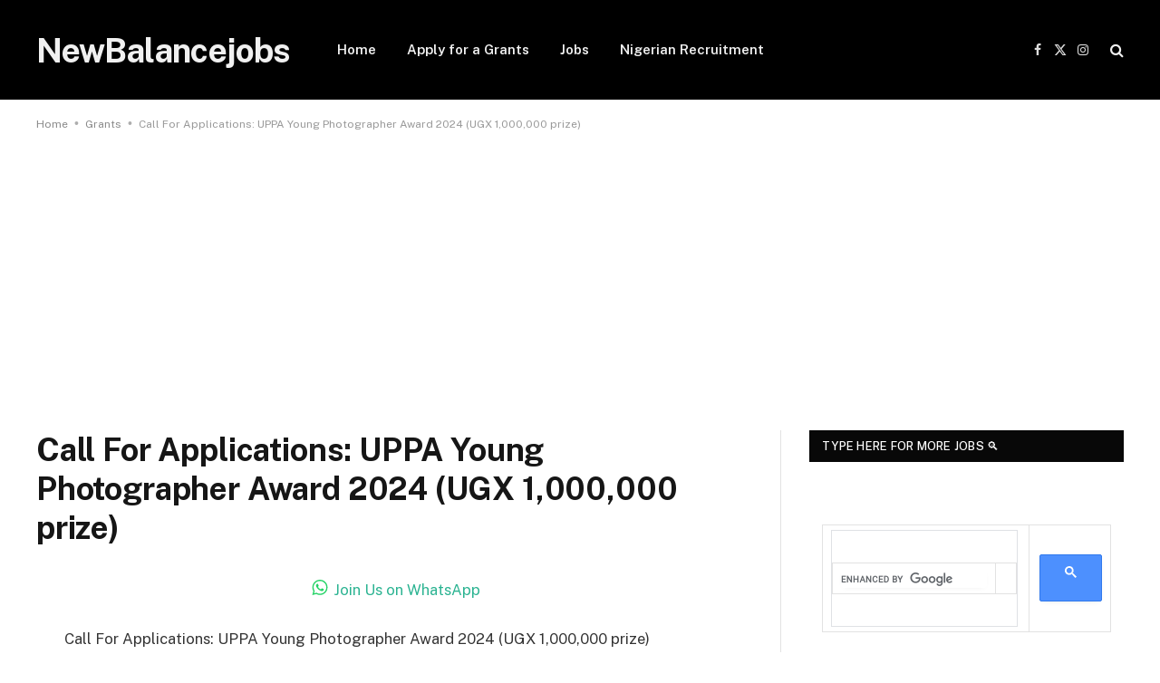

--- FILE ---
content_type: text/html; charset=utf-8
request_url: https://www.google.com/recaptcha/api2/aframe
body_size: 115
content:
<!DOCTYPE HTML><html><head><meta http-equiv="content-type" content="text/html; charset=UTF-8"></head><body><script nonce="DHlPUkYuF692qjH6xNShig">/** Anti-fraud and anti-abuse applications only. See google.com/recaptcha */ try{var clients={'sodar':'https://pagead2.googlesyndication.com/pagead/sodar?'};window.addEventListener("message",function(a){try{if(a.source===window.parent){var b=JSON.parse(a.data);var c=clients[b['id']];if(c){var d=document.createElement('img');d.src=c+b['params']+'&rc='+(localStorage.getItem("rc::a")?sessionStorage.getItem("rc::b"):"");window.document.body.appendChild(d);sessionStorage.setItem("rc::e",parseInt(sessionStorage.getItem("rc::e")||0)+1);localStorage.setItem("rc::h",'1769120328439');}}}catch(b){}});window.parent.postMessage("_grecaptcha_ready", "*");}catch(b){}</script></body></html>

--- FILE ---
content_type: text/css; charset=UTF-8
request_url: https://www.newbalancejobs.com/wp-content/plugins/wpjm-company-profile-page/style.css?ver=1.1
body_size: -373
content:
.gma_wpjmccp_single_job_listing {
	position: relative;
	border: 1px solid #eee;
	padding: 1em;
	margin: 0 0 0em;
	display: block;
	clear: both;
	min-height: 3em;
	box-shadow: 0 1px 1px rgba(0,0,0,.1);
	padding-bottom: 32px;

}
.gma_wpjmccp_single_job_listing_ahref{
	float: right;
	overflow: hidden;
	align-items: center;
}
.gma_wpjmccp_single_job_listing_header{
	margin-bottom: 2.617924em;	
}
#gma_wpjmccp_single_job_listing_website{
	text-align: center;
}